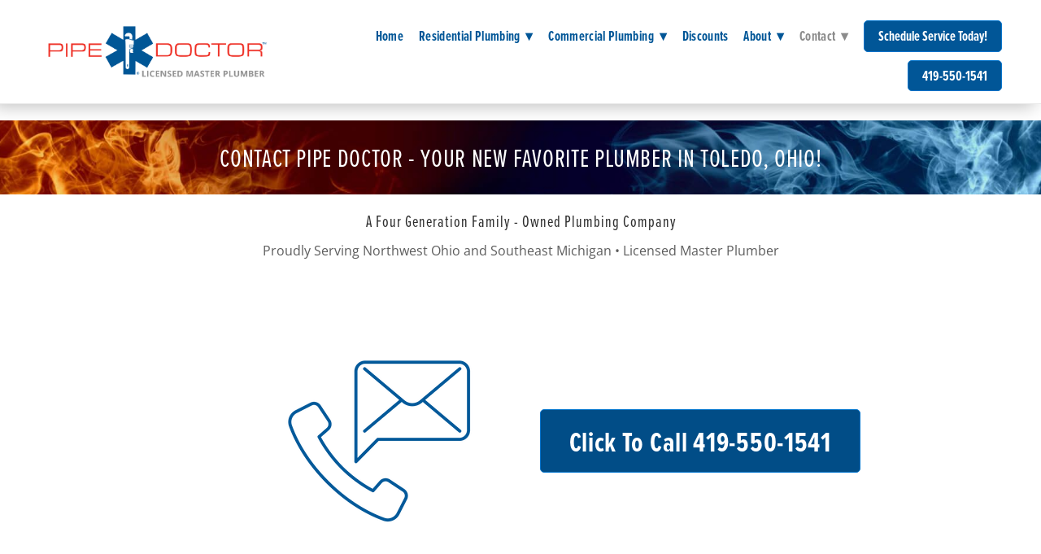

--- FILE ---
content_type: text/css; charset=utf-8
request_url: https://www.pipedrhelp.com/css/page?styleIds=ZDRjOTJlZTUyOWRjNDVlOTg5MzBjYzBlMWRiZGIwNzUsYzc4MTFiYWQ2OWJiNGU4NTk1ZTViNTRlZWQ0M2Q4MmYsZjQxYjg0NGE1ZjkzNDQ5Njk3NDgxYzRkYTkyMGI2NjYsZDQxNTU3NDI0MjNhNGI0MzhjYzhjMDY2NjQzOWYxMmUsYTVhNDNhMzQ5ODYwNDQ2MjllMDU2NzU3YTBhNmRiZTcsYmVhMDM5OTRkNTVjNDk4MmJhZDRlMzkxYWJkYjk2OTYsYjZmZjgyM2I5ZmIzNGRhOWJmYjMzMjRjNTg2ZGI2ZjEsZDQxZWNkNDE1YzczNGM0Y2E0NGY5N2RlZmE5NjI5NTAsZjM4YTRkMGZjZTkxNDhlMzg5YWFkODlmMzkxZWIzZTg=
body_size: 2192
content:
div.blockWrap_c7811bad69bb4e8595e5b54eed43d82f{padding-top:25px;padding-bottom:25px;color:#fff;}.hasSecondaryContent .primaryAndSecondaryContainer div.blockWrap_c7811bad69bb4e8595e5b54eed43d82f,.fullBleed .noSecondaryContent .primaryAndSecondaryContent div.blockWrap_c7811bad69bb4e8595e5b54eed43d82f .blockContent.blockContentBleed{padding-left:0;padding-right:0}div.blockWrap_c7811bad69bb4e8595e5b54eed43d82f .gridTrigger{fill:#fff}.blockWrap_c7811bad69bb4e8595e5b54eed43d82f .blockInnerContent{font-size:21px;text-align:center;}.blockWrap_c7811bad69bb4e8595e5b54eed43d82f .contentTitle{text-align:center;letter-spacing:.02em;padding-left:.02em;margin-right:0;}.blockWrap_c7811bad69bb4e8595e5b54eed43d82f .contentTitle,.blockWrap_c7811bad69bb4e8595e5b54eed43d82f .contentTitle a{color:#fff}div.blockWrap_c7811bad69bb4e8595e5b54eed43d82f{background-color:#015697;background-position:50% 100%;}div.blockWrap_c7811bad69bb4e8595e5b54eed43d82f{background-image:url("https://static.spacecrafted.com/a8a9569693f74f8b83b0e0b0d167debb/i/eee523e014134c9db09258b61edc80ae/1/5feFb8zhrk/abstract-fire-ice-element-heat-cold-concept%20%25281%2529.jpg")}@media screen and (-o-min-device-pixel-ratio:5/4),screen and (-webkit-min-device-pixel-ratio:1.25),screen and (min-resolution:120dpi){div.blockWrap_c7811bad69bb4e8595e5b54eed43d82f{background-image:url("https://static.spacecrafted.com/a8a9569693f74f8b83b0e0b0d167debb/i/eee523e014134c9db09258b61edc80ae/1/5feFb8zhrk/abstract-fire-ice-element-heat-cold-concept%20%25281%2529.jpg")}}@media screen and (min-width:768px){div.blockWrap_c7811bad69bb4e8595e5b54eed43d82f{background-image:url("https://static.spacecrafted.com/a8a9569693f74f8b83b0e0b0d167debb/i/eee523e014134c9db09258b61edc80ae/1/5feFb8zhrk/abstract-fire-ice-element-heat-cold-concept%20%25281%2529.jpg")}}@media screen and (min-width:768px) and (-o-min-device-pixel-ratio:5/4),screen and (min-width:768px) and (-webkit-min-device-pixel-ratio:1.25),screen and (min-width:768px) and (min-resolution:120dpi){div.blockWrap_c7811bad69bb4e8595e5b54eed43d82f{background-image:url("https://static.spacecrafted.com/a8a9569693f74f8b83b0e0b0d167debb/i/eee523e014134c9db09258b61edc80ae/1/5feFb8zhrk/abstract-fire-ice-element-heat-cold-concept%20%25281%2529.jpg")}}@media screen and (min-width:1025px){div.blockWrap_c7811bad69bb4e8595e5b54eed43d82f{background-image:url("https://static.spacecrafted.com/a8a9569693f74f8b83b0e0b0d167debb/i/eee523e014134c9db09258b61edc80ae/1/5feFb8zhrk/abstract-fire-ice-element-heat-cold-concept%20%25281%2529.jpg")}}@media screen and (min-width:1025px) and (-o-min-device-pixel-ratio:5/4),screen and (min-width:1025px) and (-webkit-min-device-pixel-ratio:1.25),screen and (min-width:1025px) and (min-resolution:120dpi){div.blockWrap_c7811bad69bb4e8595e5b54eed43d82f{background-image:url("https://static.spacecrafted.com/a8a9569693f74f8b83b0e0b0d167debb/i/eee523e014134c9db09258b61edc80ae/1/5feFb8zhrk/abstract-fire-ice-element-heat-cold-concept%20%25281%2529.jpg")}}div.blockWrap_f41b844a5f93449697481c4da920b666{padding-top:20px;padding-bottom:20px;color:#5d5d5d;}.hasSecondaryContent .primaryAndSecondaryContainer div.blockWrap_f41b844a5f93449697481c4da920b666,.fullBleed .noSecondaryContent .primaryAndSecondaryContent div.blockWrap_f41b844a5f93449697481c4da920b666 .blockContent.blockContentBleed{padding-left:0;padding-right:0}div.blockWrap_f41b844a5f93449697481c4da920b666 .gridTrigger{fill:#5d5d5d}.blockWrap_f41b844a5f93449697481c4da920b666 .blockInnerContent{font-size:16px;text-align:center;}.blockWrap_f41b844a5f93449697481c4da920b666 .contentTitle{font-size:20px;text-transform:none;letter-spacing:.05em;padding-left:.05em;margin-right:0;text-align:center;}.blockWrap_f41b844a5f93449697481c4da920b666 .contentTitle,.blockWrap_f41b844a5f93449697481c4da920b666 .contentTitle a{color:#2e2e2e}div.blockWrap_f41b844a5f93449697481c4da920b666{background-color:transparent;background-image:none}div.blockWrap_a5a43a34986044629e056757a0a6dbe7{padding-top:20px;padding-bottom:10px;}.hasSecondaryContent .primaryAndSecondaryContainer div.blockWrap_a5a43a34986044629e056757a0a6dbe7,.fullBleed .noSecondaryContent .primaryAndSecondaryContent div.blockWrap_a5a43a34986044629e056757a0a6dbe7 .blockContent.blockContentBleed{padding-left:75px;padding-right:75px}.blockWrap_a5a43a34986044629e056757a0a6dbe7 button,.blockWrap_a5a43a34986044629e056757a0a6dbe7 .button,.blockWrap_a5a43a34986044629e056757a0a6dbe7 a.button,.blockWrap_a5a43a34986044629e056757a0a6dbe7 input[type=submit]{color:#fff;}div.blockWrap_a5a43a34986044629e056757a0a6dbe7{background-color:transparent;background-image:none;background-position:50% 100%;background-attachment:scroll;}.blockWrap_a5a43a34986044629e056757a0a6dbe7:before,.blockWrap_a5a43a34986044629e056757a0a6dbe7 > body > .plxBg-img:before,.blockWrap_a5a43a34986044629e056757a0a6dbe7 > .plxBg-img:before{content:none;background:transparent;opacity:0}div.blockWrap_f38a4d0fce9148e389aad89f391eb3e8{padding-top:50px;padding-bottom:50px;}.hasSecondaryContent .primaryAndSecondaryContainer div.blockWrap_f38a4d0fce9148e389aad89f391eb3e8,.fullBleed .noSecondaryContent .primaryAndSecondaryContent div.blockWrap_f38a4d0fce9148e389aad89f391eb3e8 .blockContent.blockContentBleed{padding-left:70px;padding-right:70px}.blockWrap_f38a4d0fce9148e389aad89f391eb3e8 > *:not(.plxBg-img){transition-duration:1s}div.blockWrap_f38a4d0fce9148e389aad89f391eb3e8{background-color:transparent;background-position:50% 0;background-attachment:scroll;}div.blockWrap_f38a4d0fce9148e389aad89f391eb3e8{background-image:url("https://static.spacecrafted.com/a8a9569693f74f8b83b0e0b0d167debb/i/dba8f062478140ac9a9f012028a9ffd0/1/5feFb8zhrk/bg-red.jpg")}@media screen and (-o-min-device-pixel-ratio:5/4),screen and (-webkit-min-device-pixel-ratio:1.25),screen and (min-resolution:120dpi){div.blockWrap_f38a4d0fce9148e389aad89f391eb3e8{background-image:url("https://static.spacecrafted.com/a8a9569693f74f8b83b0e0b0d167debb/i/dba8f062478140ac9a9f012028a9ffd0/1/5feFb8zhrk/bg-red.jpg")}}@media screen and (min-width:768px){div.blockWrap_f38a4d0fce9148e389aad89f391eb3e8{background-image:url("https://static.spacecrafted.com/a8a9569693f74f8b83b0e0b0d167debb/i/dba8f062478140ac9a9f012028a9ffd0/1/5feFb8zhrk/bg-red.jpg")}}@media screen and (min-width:768px) and (-o-min-device-pixel-ratio:5/4),screen and (min-width:768px) and (-webkit-min-device-pixel-ratio:1.25),screen and (min-width:768px) and (min-resolution:120dpi){div.blockWrap_f38a4d0fce9148e389aad89f391eb3e8{background-image:url("https://static.spacecrafted.com/a8a9569693f74f8b83b0e0b0d167debb/i/dba8f062478140ac9a9f012028a9ffd0/1/5feFb8zhrk/bg-red.jpg")}}@media screen and (min-width:1025px){div.blockWrap_f38a4d0fce9148e389aad89f391eb3e8{background-image:url("https://static.spacecrafted.com/a8a9569693f74f8b83b0e0b0d167debb/i/dba8f062478140ac9a9f012028a9ffd0/1/5feFb8zhrk/bg-red.jpg")}}@media screen and (min-width:1025px) and (-o-min-device-pixel-ratio:5/4),screen and (min-width:1025px) and (-webkit-min-device-pixel-ratio:1.25),screen and (min-width:1025px) and (min-resolution:120dpi){div.blockWrap_f38a4d0fce9148e389aad89f391eb3e8{background-image:url("https://static.spacecrafted.com/a8a9569693f74f8b83b0e0b0d167debb/i/dba8f062478140ac9a9f012028a9ffd0/1/5feFb8zhrk/bg-red.jpg")}}.blockWrap_f38a4d0fce9148e389aad89f391eb3e8:before,.blockWrap_f38a4d0fce9148e389aad89f391eb3e8 > body > .plxBg-img:before,.blockWrap_f38a4d0fce9148e389aad89f391eb3e8 > .plxBg-img:before{content:'' !important;display:block !important;position:absolute;top:0;bottom:0;left:0;right:0;background:#d90000;opacity:.3}.blockWrap_f38a4d0fce9148e389aad89f391eb3e8.plxBg:before{content:none !important}.blockWrap_f38a4d0fce9148e389aad89f391eb3e8,.blockWrap_f38a4d0fce9148e389aad89f391eb3e8 .blockContent{position:relative}div.blockWrap_b6ff823b9fb34da9bfb3324c586db6f1{padding-top:0;padding-bottom:0;}.hasSecondaryContent .primaryAndSecondaryContainer div.blockWrap_b6ff823b9fb34da9bfb3324c586db6f1,.fullBleed .noSecondaryContent .primaryAndSecondaryContent div.blockWrap_b6ff823b9fb34da9bfb3324c586db6f1 .blockContent.blockContentBleed{padding-left:0;padding-right:0}.blockWrap_b6ff823b9fb34da9bfb3324c586db6f1 .blockInnerContent{text-align:center;}.blockWrap_b6ff823b9fb34da9bfb3324c586db6f1 .contentTitle{text-align:center;letter-spacing:.02em;padding-left:.02em;margin-right:0;}div.blockWrap_d41ecd415c734c4ca44f97defa962950{padding-top:10px;padding-bottom:50px;}.hasSecondaryContent .primaryAndSecondaryContainer div.blockWrap_d41ecd415c734c4ca44f97defa962950,.fullBleed .noSecondaryContent .primaryAndSecondaryContent div.blockWrap_d41ecd415c734c4ca44f97defa962950 .blockContent.blockContentBleed{padding-left:50px;padding-right:50px}.blockWrap_d41ecd415c734c4ca44f97defa962950 .maxWidth--content{max-width:700px;}.blockWrap_bea03994d55c4982bad4e391abdb9696 .blockInnerContent{text-align:center;}.blockWrap_d4155742423a4b438cc8c0666439f12e .blockInnerContent{font-size:20px;text-align:left;}.blockWrap_d4155742423a4b438cc8c0666439f12e button,.blockWrap_d4155742423a4b438cc8c0666439f12e .button,.blockWrap_d4155742423a4b438cc8c0666439f12e a.button,.blockWrap_d4155742423a4b438cc8c0666439f12e input[type=submit]{font-size:35px;}.blockWrap_d4155742423a4b438cc8c0666439f12e .scForm input[type=text],.blockWrap_d4155742423a4b438cc8c0666439f12e .scForm input[type=number],.blockWrap_d4155742423a4b438cc8c0666439f12e .scForm input[type=email],.blockWrap_d4155742423a4b438cc8c0666439f12e .scForm input[type=url],.blockWrap_d4155742423a4b438cc8c0666439f12e .scForm input[type=tel],.blockWrap_d4155742423a4b438cc8c0666439f12e .scForm input[type=search]{font-size:35px}.blockWrap_a5a43a34986044629e056757a0a6dbe7 .contentImg{width:100%;max-width:150px;}.blockWrap_a5a43a34986044629e056757a0a6dbe7 .contentImg.imgShape,.blockWrap_a5a43a34986044629e056757a0a6dbe7 .contentImg.scMap{display:inline-block;vertical-align:middle;margin:0 auto}.blockWrap_a5a43a34986044629e056757a0a6dbe7 .imgHover:hover .imgHover-overlay,.blockWrap_a5a43a34986044629e056757a0a6dbe7 .imgHover:hover .imgHover-overlay.imgEffect-overlay{background-color:#015697;background-color:rgba(1,86,151,0.12)}.blockWrap_a5a43a34986044629e056757a0a6dbe7 .imgEffect-overlay,.blockWrap_a5a43a34986044629e056757a0a6dbe7 .imgEffect:hover .imgEffect-overlay{background-color:transparent}.blockWrap_a5a43a34986044629e056757a0a6dbe7 .imgEffect-content{color:#fff;}.blockWrap_a5a43a34986044629e056757a0a6dbe7 .imgEffect .imgEffect-overlay .imgEffect-content .contentTitle{font-size:24px}.blockWrap_a5a43a34986044629e056757a0a6dbe7 .imgEffect-content{bottom:auto;top:0;-ms-transform:translate(-50%,0);transform:translate(-50%,0);}.blockWrap_a5a43a34986044629e056757a0a6dbe7 .imgEffect-content .contentTitle,.blockWrap_a5a43a34986044629e056757a0a6dbe7 .imgEffect-content p{-ms-transform:translateY(0);transform:translateY(0)}.blockWrap_a5a43a34986044629e056757a0a6dbe7 .blockContent.fixedHeightGallery .flex-container:not(.thumbsContainer){width:100%;display:inline-block;vertical-align:middle;max-width:150px}@media only screen and (min-width:768px){.blockWrap_a5a43a34986044629e056757a0a6dbe7 .blockContent.layoutE.hasSlideshow .blockImg,.blockWrap_a5a43a34986044629e056757a0a6dbe7 .blockContent.layoutE.circleImages .blockImg,.blockWrap_a5a43a34986044629e056757a0a6dbe7 .blockContent.layoutE.squareImages .blockImg,.blockWrap_a5a43a34986044629e056757a0a6dbe7 .blockContent.layoutE.fixedAspectRatioImages .blockImg,.blockWrap_a5a43a34986044629e056757a0a6dbe7 .blockContent.layoutF.hasSlideshow .blockImg,.blockWrap_a5a43a34986044629e056757a0a6dbe7 .blockContent.layoutF.circleImages .blockImg,.blockWrap_a5a43a34986044629e056757a0a6dbe7 .blockContent.layoutF.squareImages .blockImg,.blockWrap_a5a43a34986044629e056757a0a6dbe7 .blockContent.layoutF.fixedAspectRatioImages .blockImg{max-width:150px}}.blockWrap_a5a43a34986044629e056757a0a6dbe7 .carousel-slide .imgShape{width:100%;width:150px}.blockWrap_d4155742423a4b438cc8c0666439f12e .blockImg{text-align:right;}.blockWrap_d4155742423a4b438cc8c0666439f12e .flexslider .slides .contentImg{float:right;margin:0 0 0 auto;}.blockWrap_d4155742423a4b438cc8c0666439f12e .flexslider .slides .contentImg.imgShape{width:100%}.blockWrap_d4155742423a4b438cc8c0666439f12e .contentImg{width:100%;max-width:300px;}.blockWrap_d4155742423a4b438cc8c0666439f12e .contentImg.imgShape,.blockWrap_d4155742423a4b438cc8c0666439f12e .contentImg.scMap{display:inline-block;vertical-align:middle;}.blockWrap_d4155742423a4b438cc8c0666439f12e .blockContent.fixedHeightGallery .flex-container:not(.thumbsContainer){width:100%;display:inline-block;vertical-align:middle;max-width:300px}@media only screen and (min-width:768px){.blockWrap_d4155742423a4b438cc8c0666439f12e .blockContent.layoutE.hasSlideshow .blockImg,.blockWrap_d4155742423a4b438cc8c0666439f12e .blockContent.layoutE.circleImages .blockImg,.blockWrap_d4155742423a4b438cc8c0666439f12e .blockContent.layoutE.squareImages .blockImg,.blockWrap_d4155742423a4b438cc8c0666439f12e .blockContent.layoutE.fixedAspectRatioImages .blockImg,.blockWrap_d4155742423a4b438cc8c0666439f12e .blockContent.layoutF.hasSlideshow .blockImg,.blockWrap_d4155742423a4b438cc8c0666439f12e .blockContent.layoutF.circleImages .blockImg,.blockWrap_d4155742423a4b438cc8c0666439f12e .blockContent.layoutF.squareImages .blockImg,.blockWrap_d4155742423a4b438cc8c0666439f12e .blockContent.layoutF.fixedAspectRatioImages .blockImg{max-width:300px}}.blockWrap_d4155742423a4b438cc8c0666439f12e .carousel-slide .imgShape{width:100%;width:300px}.items_a5a43a34986044629e056757a0a6dbe7 .item{background-image:none;background-color:#e8e8e8;background-color:rgba(232,232,232,0.23);border-color:#d1d1d1;border-color:rgba(209,209,209,0.4);padding:10px 10px 10px 10px;}.items_a5a43a34986044629e056757a0a6dbe7 .item,.items_a5a43a34986044629e056757a0a6dbe7 .defListItem{box-shadow:none}.items_a5a43a34986044629e056757a0a6dbe7 .item,.items_a5a43a34986044629e056757a0a6dbe7 .defItemInnerContent{color:#e8e8e8}.items_a5a43a34986044629e056757a0a6dbe7 .itemInnerContent,.items_a5a43a34986044629e056757a0a6dbe7 .defItemInnerContent{text-align:center;}.items_a5a43a34986044629e056757a0a6dbe7 .item .contentTitle,.items_a5a43a34986044629e056757a0a6dbe7 .item .contentTitle a,.items_a5a43a34986044629e056757a0a6dbe7 .item.contentTitle,.items_a5a43a34986044629e056757a0a6dbe7 .item.contentTitle a,.items_a5a43a34986044629e056757a0a6dbe7.definitionList .contentTitle{color:#015697;text-transform:capitalize}.items_a5a43a34986044629e056757a0a6dbe7 .item .contentTitle,.items_a5a43a34986044629e056757a0a6dbe7 .item.contentTitle,.items_a5a43a34986044629e056757a0a6dbe7.definitionList .contentTitle{text-align:center;}.items_a5a43a34986044629e056757a0a6dbe7 .item .contentTitle,.items_a5a43a34986044629e056757a0a6dbe7 .item.contentTitle{letter-spacing:.01em;padding-left:.01em;margin-right:0;}.items_a5a43a34986044629e056757a0a6dbe7.definitionList .contentTitle,.items_a5a43a34986044629e056757a0a6dbe7 .defListItem .contentTitle{letter-spacing:normal;padding-left:0;margin-right:0}.items_a5a43a34986044629e056757a0a6dbe7 .socialContentExternal{border-color:#d1d1d1;border-color:rgba(209,209,209,0.4)}.items_a5a43a34986044629e056757a0a6dbe7 .contentImg{border-width:0}.items_f38a4d0fce9148e389aad89f391eb3e8 .item{background-image:none;background-color:#300;background-color:rgba(51,0,0,0.5);border-color:#d90000;border-color:rgba(217,0,0,0.4);border-radius:2px;}.items_f38a4d0fce9148e389aad89f391eb3e8 .item .itemInnerContent a:not(.button),.items_f38a4d0fce9148e389aad89f391eb3e8 .item .socialContent a:not(.button),.items_f38a4d0fce9148e389aad89f391eb3e8 .item .socialActions a:not(.button){color:#fff}.items_f38a4d0fce9148e389aad89f391eb3e8 .item,.items_f38a4d0fce9148e389aad89f391eb3e8 .defItemInnerContent{color:#e8e8e8}.items_f38a4d0fce9148e389aad89f391eb3e8 .itemInnerContent,.items_f38a4d0fce9148e389aad89f391eb3e8 .defItemInnerContent{text-align:center;}.items_f38a4d0fce9148e389aad89f391eb3e8 .item .contentTitle,.items_f38a4d0fce9148e389aad89f391eb3e8 .item .contentTitle a,.items_f38a4d0fce9148e389aad89f391eb3e8 .item.contentTitle,.items_f38a4d0fce9148e389aad89f391eb3e8 .item.contentTitle a,.items_f38a4d0fce9148e389aad89f391eb3e8.definitionList .contentTitle{color:#fff;}.items_f38a4d0fce9148e389aad89f391eb3e8 .item .contentTitle,.items_f38a4d0fce9148e389aad89f391eb3e8 .item.contentTitle,.items_f38a4d0fce9148e389aad89f391eb3e8.definitionList .contentTitle{text-align:center;}.items_f38a4d0fce9148e389aad89f391eb3e8 .item .contentTitle,.items_f38a4d0fce9148e389aad89f391eb3e8 .item.contentTitle{letter-spacing:.01em;padding-left:.01em;margin-right:0;}.items_f38a4d0fce9148e389aad89f391eb3e8.definitionList .contentTitle,.items_f38a4d0fce9148e389aad89f391eb3e8 .defListItem .contentTitle{letter-spacing:normal;padding-left:0;margin-right:0}.items_f38a4d0fce9148e389aad89f391eb3e8 .socialContentExternal{border-color:#d90000;border-color:rgba(217,0,0,0.4)}

--- FILE ---
content_type: text/css; charset=utf-8
request_url: https://www.pipedrhelp.com/css/custom
body_size: 882
content:
@media only screen and (max-width: 948px) {
    #menuBr {
        display: none;
    }
}

@media only screen and (min-width: 949px) {
.primaryAndSecondaryContainer {
    padding-top: 20px;
}
    /*// Nav bar*/
.expHmb {
    font-size: 19px;
    font-family: proximanovaextracondensedbold,Arial,Verdana,sans-serif;
    font-style: normal;
    font-weight: 700;
    text-transform: capitalize;
    color: #015697;
    line-height: 26px;
    text-align: center;
}
.expHmb img {
    max-width: 28px;
    margin-right: 10px;
}
.headerAndNavContainer {
  position: fixed;
  top: 0;
  width: 100%;
  z-index: 999;
  box-shadow: -8px 3px 20px rgb(0 0 0 / 25%); 
}
.collapse {
  animation: collapse .75s ease forwards;
}
#menuBr {
    display: none;
}
.open {
  animation: open .75s ease forwards;
}
#menuBr.show {
    opacity: 1;
    display: block;
}
#menuBr.close {
    opacity: 0;
    display: none;
}
}
@media screen and (min-width:950px) { 
@keyframes open {
  from {
    right: -69%;
  }
  to {
    right: 0;
  }
}
@media screen and (min-width:950px) { 
@keyframes collapse {
  from {
    right: 0;
  }
  to {
    right: -69%;
  }
}
@media screen and (min-width:1350px) { 
@keyframes open {
  from {
    right: -73%;
  }
  to {
    right: 0;
  }
}
@media screen and (min-width:1350px) { 
@keyframes collapse {
  from {
    right: 0;
  }
  to {
    right: -73%;
  }
}
@media screen and (min-width:1601px) { 
@keyframes open {
  from {
    right: -77%;
  }
  to {
    right: 0;
  }
}
@media screen and (min-width:1601px) { 
@keyframes collapse {
  from {
    right: 0;
  }
  to {
    right: -77%;
  }
}
@media screen and (min-width:1700px) { 
@keyframes open {
  from {
    right: -79%;
  }
  to {
    right: 0;
  }
}
@media screen and (min-width:1700px) { 
@keyframes collapse {
  from {
    right: 0;
  }
  to {
    right: -79%;
  }
}
/* Formstack Fix */
.fsstable-hover .navContent > ul > li:hover ul {
    display: block;
    z-index: 99;
}

/*   Footer   */
/**************/
.blockWrap_e878cbf6ed1e41f2b366a206f8a770b1 {
    width: 100% !important;
}
.block_e878cbf6ed1e41f2b366a206f8a770b1 .contentTitle,
.block_e878cbf6ed1e41f2b366a206f8a770b1 .blockInnerContent {
    text-align: center;
}
    /* SIDE BY SIDE BLOCKS */
@media only screen and (min-width: 768px) {
    .blockWrap_af57ede7d4ca4e2083a8437a9e513f4b, 
    .blockWrap_de9b2babeb9549299094b07e8688185c {
        display: inline-block;
    }
    .blockContainer.blockWrap_af57ede7d4ca4e2083a8437a9e513f4b {
        float: left;
        width: 49%;
    }
    .blockContainer.blockWrap_de9b2babeb9549299094b07e8688185c {
        width: 49%;
        float: right;
    }
}

/*   Footer   */
/**************/
.blockWrap_b850900b14984e489d0fb878165cc038 {
    width: 100% !important;
}

--- FILE ---
content_type: application/javascript; charset=utf-8
request_url: https://www.pipedrhelp.com/js/body
body_size: 782
content:
// Favicon
   var favicon = document.createElement('link');
   favicon.type = 'image/png';
   favicon.rel = 'icon';
   favicon.href = 'https://static.spacecrafted.com/a8a9569693f74f8b83b0e0b0d167debb/i/a6af5b5ad77b43de8e40481015aea579/1/5feFb8zhrk/favicon.png';
   document.getElementsByTagName('head')[0].appendChild(favicon);
   
$('.headerAndNavContainer').attr('id', 'navBar');
$('.headerContainer').append( $('<div id="menuBr"><p class="expHmb"><img src="https://static.spacecrafted.com/a8a9569693f74f8b83b0e0b0d167debb/i/c652056e95f64a11ba8b48f73c1097f7/1/5feFb8zhrk/hamburgerNav.png" alt="expand" class="contentImg">Menu</p></div>'));


// Initial scroll position
var scrollState = 0;

// Store navbar classes
var navClasses = document.getElementById('navBar').classList;
var menuClasses = document.getElementById('menuBr').classList;


// returns current scroll position
var scrollTop = function() {
  return window.scrollY;
};

// Primary scroll event function
var scrollDetect = function(home, down, up) {
  // Current scroll position
  var currentScroll = scrollTop();
  if (scrollTop() === 0) {
    home();
  } else if (currentScroll > scrollState) {
    down();
  } else {
    up();
  }
  // Set previous scroll position
  scrollState = scrollTop();
};

function homeAction() {
  console.log("home");
}

function downAction() {
  navClasses.remove('open');
  navClasses.add('collapse');
  menuClasses.add('show');
  menuClasses.remove('close'); 
}

function upAction() {
  navClasses.remove('collapse');
  navClasses.add('open');
  menuClasses.add('close');
  menuClasses.remove('show');  
}

window.addEventListener("scroll", function() {
  scrollDetect(homeAction, downAction, upAction);
});


$('#menuBr').on('click', function(e) {
  navClasses.add('open');
  menuClasses.add('close')
		});